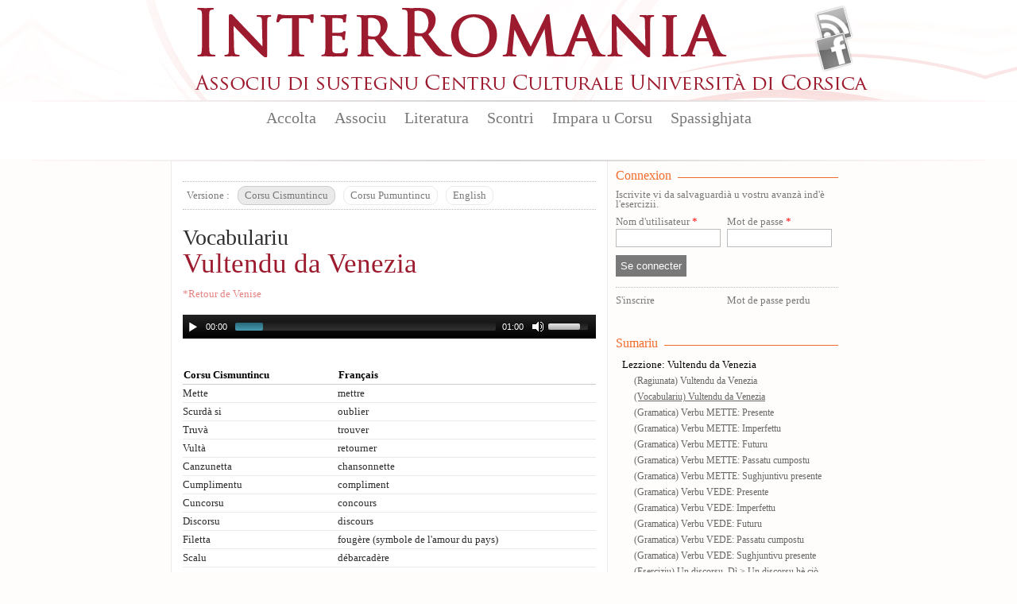

--- FILE ---
content_type: text/html; charset=utf-8
request_url: https://interromania.com/corsu-cismuntincu/impara-u-corsu/vocabulariu/vultendu-da-venezia-retour-de-venise-4817.html
body_size: 10869
content:
<!DOCTYPE html PUBLIC "-//W3C//DTD XHTML+RDFa 1.0//EN"
  "http://www.w3.org/MarkUp/DTD/xhtml-rdfa-1.dtd">
<!--[if lt IE 7]> <html class="no-js lt-ie9 lt-ie8 lt-ie7" xmlns="http://www.w3.org/1999/xhtml" xml:lang="fr" version="XHTML+RDFa 1.0" dir="ltr"
  xmlns:content="http://purl.org/rss/1.0/modules/content/"
  xmlns:dc="http://purl.org/dc/terms/"
  xmlns:foaf="http://xmlns.com/foaf/0.1/"
  xmlns:og="http://ogp.me/ns#"
  xmlns:rdfs="http://www.w3.org/2000/01/rdf-schema#"
  xmlns:sioc="http://rdfs.org/sioc/ns#"
  xmlns:sioct="http://rdfs.org/sioc/types#"
  xmlns:skos="http://www.w3.org/2004/02/skos/core#"
  xmlns:xsd="http://www.w3.org/2001/XMLSchema#"> <![endif]-->
<!--[if IE 7]> <html class="no-js lt-ie9 lt-ie8" xmlns="http://www.w3.org/1999/xhtml" xml:lang="fr" version="XHTML+RDFa 1.0" dir="ltr"
  xmlns:content="http://purl.org/rss/1.0/modules/content/"
  xmlns:dc="http://purl.org/dc/terms/"
  xmlns:foaf="http://xmlns.com/foaf/0.1/"
  xmlns:og="http://ogp.me/ns#"
  xmlns:rdfs="http://www.w3.org/2000/01/rdf-schema#"
  xmlns:sioc="http://rdfs.org/sioc/ns#"
  xmlns:sioct="http://rdfs.org/sioc/types#"
  xmlns:skos="http://www.w3.org/2004/02/skos/core#"
  xmlns:xsd="http://www.w3.org/2001/XMLSchema#"> <![endif]-->
<!--[if IE 8]> <html class="no-js lt-ie9" xmlns="http://www.w3.org/1999/xhtml" xml:lang="fr" version="XHTML+RDFa 1.0" dir="ltr"
  xmlns:content="http://purl.org/rss/1.0/modules/content/"
  xmlns:dc="http://purl.org/dc/terms/"
  xmlns:foaf="http://xmlns.com/foaf/0.1/"
  xmlns:og="http://ogp.me/ns#"
  xmlns:rdfs="http://www.w3.org/2000/01/rdf-schema#"
  xmlns:sioc="http://rdfs.org/sioc/ns#"
  xmlns:sioct="http://rdfs.org/sioc/types#"
  xmlns:skos="http://www.w3.org/2004/02/skos/core#"
  xmlns:xsd="http://www.w3.org/2001/XMLSchema#"> <![endif]-->
<!--[if gt IE 8]><!--> <html class="no-js" xmlns="http://www.w3.org/1999/xhtml" xml:lang="fr" version="XHTML+RDFa 1.0" dir="ltr"
  xmlns:content="http://purl.org/rss/1.0/modules/content/"
  xmlns:dc="http://purl.org/dc/terms/"
  xmlns:foaf="http://xmlns.com/foaf/0.1/"
  xmlns:og="http://ogp.me/ns#"
  xmlns:rdfs="http://www.w3.org/2000/01/rdf-schema#"
  xmlns:sioc="http://rdfs.org/sioc/ns#"
  xmlns:sioct="http://rdfs.org/sioc/types#"
  xmlns:skos="http://www.w3.org/2004/02/skos/core#"
  xmlns:xsd="http://www.w3.org/2001/XMLSchema#"> <!--<![endif]-->

<head profile="http://www.w3.org/1999/xhtml/vocab">
  <meta http-equiv="Content-Type" content="text/html; charset=utf-8" />
<meta name="Generator" content="Drupal 7 (http://drupal.org)" />
<link rel="canonical" href="/corsu-cismuntincu/impara-u-corsu/vocabulariu/vultendu-da-venezia-retour-de-venise-4817.html" />
<link rel="shortlink" href="/corsu-cismuntincu/node/4817" />
<link rel="shortcut icon" href="https://interromania.com/sites/all/themes/interRomania/favicon.ico" type="image/vnd.microsoft.icon" />
  <title>Vultendu da Venezia | Retour de Venise | InterRomania</title>
  <link type="text/css" rel="stylesheet" href="https://interromania.com/sites/default/files/css/css_xE-rWrJf-fncB6ztZfd2huxqgxu4WO-qwma6Xer30m4.css" media="all" />
<link type="text/css" rel="stylesheet" href="https://interromania.com/sites/default/files/css/css_Dp2hIfXtLQBttSNrETAl59izBieDwmNiWcsAEzZUFYE.css" media="all" />
<link type="text/css" rel="stylesheet" href="https://interromania.com/sites/default/files/css/css_GOOR5UhvF97Bm8m6z0Wq04afrxf350xu7JPbHp7ZRr4.css" media="all" />
<link type="text/css" rel="stylesheet" href="https://interromania.com/sites/default/files/css/css_PEgqAF7KBxd-vSYT8hlgGKuFVYVrlwrgx4dkwe2XAIY.css" media="all" />
<link type="text/css" rel="stylesheet" href="https://interromania.com/sites/default/files/css/css_vv4RnhqI8tXoaQju-xY5Jqwnnqtx_USYqF2iM2h73LI.css" media="all" />
<link type="text/css" rel="stylesheet" href="https://interromania.com/sites/default/files/css/css_lDQvn9gAcynM1ZdVhCSn3CHi5htBL1zNbugqr5tNx1k.css" media="print" />
  <script type="text/javascript" src="https://interromania.com/sites/default/files/js/js_vDrW3Ry_4gtSYaLsh77lWhWjIC6ml2QNkcfvfP5CVFs.js"></script>
<script type="text/javascript" src="https://interromania.com/sites/all/libraries/mediaelement/build/mediaelement-and-player.min.js?v=4"></script>
<script type="text/javascript" src="https://interromania.com/sites/default/files/js/js_IfMCH1o4K_O4ro0fwYHrd8Ci49uja6uXyqZ6ejkc3gs.js"></script>
<script type="text/javascript" src="https://interromania.com/sites/default/files/js/js_WK124eHgocsvesjYM25Tvk0rKNOQ6w37dbMmf0ftQpc.js"></script>
<script type="text/javascript" src="https://interromania.com/sites/default/files/js/js__xyxijnajhb8dt-O1mlspwiO1GeUYxgNVPji3BwP9ms.js"></script>
<script type="text/javascript" src="https://interromania.com/sites/default/files/js/js_fD5wrTVc48CEkKlTyXJl0ookbZvJF-PDvWIGgBWw9VQ.js"></script>
<script type="text/javascript">
<!--//--><![CDATA[//><!--
jQuery.extend(Drupal.settings, {"basePath":"\/","pathPrefix":"corsu-cismuntincu\/","ajaxPageState":{"theme":"interRomania","theme_token":"-8RCPtENYgKlh11X0SqYh_Qu6X5RFOy2rfuZS8lUyIQ","js":{"misc\/jquery.js":1,"misc\/jquery.once.js":1,"misc\/drupal.js":1,"sites\/all\/libraries\/mediaelement\/build\/mediaelement-and-player.min.js":1,"misc\/ajax.js":1,"public:\/\/languages\/fr_yD1NAkzHJ-a-j0i66MDhEVuDBpp4OfUrTWA149jlCCk.js":1,"sites\/all\/libraries\/colorbox\/jquery.colorbox-min.js":1,"sites\/all\/modules\/colorbox\/js\/colorbox.js":1,"sites\/all\/modules\/colorbox\/styles\/default\/colorbox_style.js":1,"sites\/all\/modules\/colorbox\/js\/colorbox_load.js":1,"sites\/all\/modules\/colorbox\/js\/colorbox_inline.js":1,"sites\/all\/modules\/mediaelement\/mediaelement.js":1,"sites\/all\/modules\/video\/js\/video.js":1,"misc\/progress.js":1,"sites\/all\/modules\/colorbox_node\/colorbox_node.js":1,"sites\/all\/themes\/interRomania\/scripts\/libs\/jquery-1.7.1.min.js":1,"sites\/all\/themes\/interRomania\/scripts\/plugins\/swfobject.js":1,"sites\/all\/themes\/interRomania\/scripts\/plugins\/jquery.jcarousel.min.js":1,"sites\/all\/themes\/interRomania\/scripts\/plugins\/jQuery.scrollable.js":1,"sites\/all\/themes\/interRomania\/scripts\/plugins.js":1,"sites\/all\/themes\/interRomania\/scripts\/script.js":1,"sites\/all\/themes\/interRomania\/scripts\/global.js":1,"sites\/all\/modules\/interRomania\/ir_exercices\/scripts\/ir_exercices.js":1},"css":{"modules\/system\/system.base.css":1,"modules\/system\/system.menus.css":1,"modules\/system\/system.messages.css":1,"modules\/system\/system.theme.css":1,"sites\/all\/libraries\/mediaelement\/build\/mediaelementplayer.min.css":1,"sites\/all\/modules\/calendar\/css\/calendar_multiday.css":1,"sites\/all\/modules\/colorbox_node\/colorbox_node.css":1,"sites\/all\/modules\/date\/date_api\/date.css":1,"sites\/all\/modules\/date\/date_popup\/themes\/datepicker.1.7.css":1,"modules\/field\/theme\/field.css":1,"sites\/all\/modules\/interRomania\/ir_dictionnaire\/ir_dictionnaire.css":1,"sites\/all\/modules\/interRomania\/ir_exercices\/styles.css":1,"sites\/all\/modules\/interRomania\/ir_homepage_lecon\/ir_homepage_lecon.css":1,"sites\/all\/modules\/interRomania\/ir_ricerca\/ir_ricerca.css":1,"sites\/all\/modules\/interRomania\/ir_spassighjata\/ir_spassighjata.css":1,"modules\/node\/node.css":1,"modules\/user\/user.css":1,"sites\/all\/modules\/views\/css\/views.css":1,"sites\/all\/modules\/ckeditor\/css\/ckeditor.css":1,"sites\/all\/modules\/colorbox\/styles\/default\/colorbox_style.css":1,"sites\/all\/modules\/ctools\/css\/ctools.css":1,"sites\/all\/modules\/video\/css\/video.css":1,"sites\/all\/modules\/print\/print_ui\/css\/print_ui.theme.css":1,"sites\/all\/themes\/interRomania\/styles\/style.css":1,"sites\/all\/themes\/interRomania\/styles\/reset.css":1,"sites\/all\/themes\/interRomania\/styles\/tools.css":1,"sites\/all\/themes\/interRomania\/styles\/global.css":1,"sites\/all\/themes\/interRomania\/styles\/layout.css":1,"sites\/all\/themes\/interRomania\/styles\/node.css":1,"sites\/all\/themes\/interRomania\/styles\/www.css":1,"sites\/all\/themes\/interRomania\/styles\/print.css":1}},"colorbox":{"opacity":"0.85","current":"{current} sur {total}","previous":"\u00ab Pr\u00e9c.","next":"Suivant \u00bb","close":"Fermer","maxWidth":"98%","maxHeight":"98%","fixed":true,"mobiledetect":true,"mobiledevicewidth":"480px"},"mediaelementAll":true,"urlIsAjaxTrusted":{"\/corsu-cismuntincu\/impara-u-corsu\/vocabulariu\/vultendu-da-venezia-retour-de-venise-4817.html?destination=node\/4817":true},"colorbox_node":{"width":"600px","height":"600px"}});
//--><!]]>
</script>
	<!--[if lt IE 9]>
		<script src="//html5shiv.googlecode.com/svn/trunk/html5.js"></script>
		<script>window.html5 || document.write('<script src="scripts/libs/html5.js"><\/script>')</script>
	<![endif]-->
</head>
<body class="html not-front not-logged-in no-sidebars page-node page-node- page-node-4817 node-type-ir-dictionnaire-vocabulaire i18n-fr" >
	<!--[if lte IE 7]> <link rel="stylesheet" href="styles/styles-ie.css" /> <div class="alert-ie" style="display:none"> <p><strong>Attention ! </strong> Votre navigateur (Internet Explorer 6 ou 7) présente de sérieuses lacunes en terme de sécurité et de performances, dues à son obsolescence.<br>En conséquence, ce site sera consultable mais de manière moins optimale qu'avec un navigateur récent (<a href="http://www.browserforthebetter.com/download.html" style="color: #fff;">Internet Explorer 8+</a>, <a href="http://www.mozilla-europe.org/fr/firefox/" style="color: #fff;">Firefox</a>, <a href="http://www.google.com/chrome?hl=fr" style="color: #fff;">Chrome</a>, <a href="http://www.apple.com/fr/safari/download/" style="color: #fff;">Safari</a>,...)</p> </div> <![endif]-->
<!-- IE6 -->
<!--[if lte IE 6]> <style type="text/css">img, div { behavior: url(scripts/libs/iepngfix/iepngfix.htc) } </style> <![endif]-->

  <div id="skip-link">
    <a href="#main-content" class="element-invisible element-focusable">Aller au contenu principal</a>
  </div>
    <!-- IE6 CAY LE MAL -->
<!--[if lte IE 6]> <style type="text/css">img, div { behavior: url(/site/all/themes/interRomania/scripts/lib/iepngfix/iepngfix.htc) } </style> <![endif]-->

<header role="banner" id="header">
	<div class="wpr_hdr clearfix">
			<h1 class="wpr_logo"><a href="/corsu-cismuntincu" title="InterRomania Associu di sustegnu Centru Culturale Universita di Corsica" rel="home" id="logo"><img src="https://interromania.com/sites/all/themes/interRomania/logo.png" alt="InterRomania Associu di sustegnu Centru Culturale Universita di Corsica" /></a></h1>
		    <div id="block-ir-btns-flux-block-ir-btns-flux" class="block block block-ir-btns-flux">
				<div class="content">
	    <div class="lks_web"><a href="/corsu-cismuntincu/rss.xml" title="Abonnez-vous à nos flux RSS" rel="nofollow" class="lk_rss" target="_blank">Flux Rss</a><a href="/corsu-cismuntincu/node/883" title="Suivez-nous sur FAcebook" class="lk_fb">Facebook</a></div>	</div>
</div>
	</div>
	    <nav id="wprmenu" class="wpr_menu clearfix" role="navigation"><ul class="menu"><li class="first leaf menu-mlid-396"><a href="/corsu-cismuntincu" title="">Accolta</a></li>
<li class="expanded menu-mlid-398"><a href="/corsu-cismuntincu/node/1" title="">Associu</a><ul class="menu"><li class="first leaf menu-mlid-397"><a href="/corsu-cismuntincu/node/1">Presentazione</a></li>
<li class="leaf menu-mlid-401"><a href="/corsu-cismuntincu/node/2">Urganizazione</a></li>
<li class="leaf menu-mlid-399"><a href="/corsu-cismuntincu/associu/vita-di-lassociu-16.html" title="">Vita di l'associu</a></li>
<li class="leaf menu-mlid-400"><a href="/corsu-cismuntincu/associu/partenarii-17.html" title="">Partenarii</a></li>
<li class="leaf menu-mlid-402"><a href="/corsu-cismuntincu/associu/publicazione">Publicazione</a></li>
<li class="leaf menu-mlid-429"><a href="/corsu-cismuntincu/associu/prugramazione/annu">Prugramazione</a></li>
<li class="last leaf menu-mlid-124"><a href="/corsu-cismuntincu/contact" title="">Piglià cuntattu</a></li>
</ul></li>
<li class="expanded menu-mlid-413"><a href="/corsu-cismuntincu/literatura">Literatura</a><ul class="menu"><li class="first leaf menu-mlid-414"><a href="/corsu-cismuntincu/literatura/bonanova-7.html" title="">Bonanova</a></li>
<li class="leaf menu-mlid-415"><a href="/corsu-cismuntincu/literatura/puesia-8.html" title="">Puesia</a></li>
<li class="leaf menu-mlid-416"><a href="/corsu-cismuntincu/literatura/isule-literarie-9.html" title="">Isule literarie</a></li>
<li class="leaf menu-mlid-417"><a href="/corsu-cismuntincu/literatura/prosa-10.html" title="">Prosa</a></li>
<li class="leaf menu-mlid-418"><a href="/corsu-cismuntincu/literatura/arcubalenu-11.html" title="">Arcubalenu</a></li>
<li class="leaf menu-mlid-419"><a href="/corsu-cismuntincu/literatura/teatru-12.html" title="">Teatru</a></li>
<li class="leaf menu-mlid-824"><a href="/corsu-cismuntincu/literatura/cumenti-e-pare-50.html" title="">Cumenti è parè</a></li>
<li class="leaf menu-mlid-420"><a href="/corsu-cismuntincu/literatura/attivita-altre-13.html" title="">Attività altre</a></li>
<li class="last leaf menu-mlid-466"><a href="/corsu-cismuntincu/literatura/l-autori">L'autori</a></li>
</ul></li>
<li class="expanded menu-mlid-422"><a href="/corsu-cismuntincu/scontri">Scontri</a><ul class="menu"><li class="first leaf menu-mlid-423"><a href="/corsu-cismuntincu/scontri/baratti-14.html" title="">Baratti</a></li>
<li class="leaf menu-mlid-424"><a href="/corsu-cismuntincu/scontri/cunferenze-15.html" title="">Cunferenze</a></li>
<li class="last leaf menu-mlid-1115"><a href="/corsu-cismuntincu/scontri/attelli-91.html" title="">Attelli</a></li>
</ul></li>
<li class="expanded menu-mlid-2517"><a href="/corsu-cismuntincu/impara-u-corsu/lezzioni" title="">Impara u Corsu</a><ul class="menu"><li class="first leaf menu-mlid-2519"><a href="/corsu-cismuntincu/impara-u-corsu/lezzioni" title="">Lezzioni</a></li>
<li class="leaf menu-mlid-2527"><a href="/corsu-cismuntincu/impara-u-corsu/dizziunariu-corsu" title="">Dizziunariu</a></li>
<li class="leaf menu-mlid-2525 active-trail"><a href="/corsu-cismuntincu/impara-u-corsu/vocabulariu" title="" class="active-trail">Vucabulariu</a></li>
<li class="leaf menu-mlid-2526"><a href="/corsu-cismuntincu/impara-u-corsu/gramatica" title="">Gramatica</a></li>
<li class="last leaf menu-mlid-2523"><a href="/corsu-cismuntincu/impara-u-corsu/esercizii" title="">Esercizii</a></li>
</ul></li>
<li class="last expanded menu-mlid-2612"><a href="/corsu-cismuntincu/spassighjata" title="Balades et randonnées">Spassighjata</a><ul class="menu"><li class="first leaf menu-mlid-2613"><a href="/corsu-cismuntincu/spassighjata" title="">E Spassighjate</a></li>
<li class="leaf menu-mlid-2614"><a href="/corsu-cismuntincu/spassighjata/in-i-rughjoni-488.html" title="">Spassighjata in i rughjoni</a></li>
<li class="leaf menu-mlid-2615"><a href="/corsu-cismuntincu/spassighjata/pedighja-pe-u-suminatu-492.html" title="">Pedighjà pè u suminatu</a></li>
<li class="leaf menu-mlid-2616"><a href="/corsu-cismuntincu/spassighjata/literarie-e-pedagogiche-486.html" title="">Spassighjata literarie è pedagogiche</a></li>
<li class="last leaf menu-mlid-2603"><a href="/corsu-cismuntincu/spassighjata/cumune">Spassighjata pe cumune</a></li>
</ul></li>
</ul></nav><script type="text/javascript">sMn();</script></header>

<div id="ctr" class="clearfix nohp" role="main">
	
		
	<section id="ctrmain" class="clearfix" role="content">
		
						    		
		<div class="wpr_ctr">
					
					    		    					        <div class="tabs">
		          		        </div>
      		      				    			    <div class="wpr_tabs clearfix"><div class="btn label">Versione : </div><div class="btn"><a href="/corsu-cismuntincu/impara-u-corsu/vocabulariu/vultendu-da-venezia-retour-de-venise-4817.html" rel="nofollow" title="Corsu Cismuntincu" class="selected">Corsu Cismuntincu</a></div><div class="btn"><a href="/corsu-pumuntincu/impara-u-corsu/vocabulariu/vultendu-da-venezia-retour-de-venise-4818.html" rel="nofollow" title="Corsu Pumuntincu" class="">Corsu Pumuntincu</a></div><div class="btn"><a href="/co-en/impara-u-corsu/vocabulariu/returning-venice-retour-de-venise-12507.html" rel="nofollow" title="English" class="">English</a></div></div><article id="nvocabulaire" class="wpr_art">
	<header class="wpr_hdr">
		<h1 class="titre_art"><span class="type_cours">Vocabulariu</span><br/><a href="/corsu-cismuntincu/impara-u-corsu/vocabulariu/vultendu-da-venezia-retour-de-venise-4817.html" class="active">Vultendu da Venezia </a></h1>
			<h2 class="tag"><em>*Retour de Venise</em></h2>	</header>
		
		<div class="txt_art">  
<meta http-equiv="content-type" content="text/html; charset=utf-8" /><div class="wpr_txt_mds"><audio class="audioelement-0" controls="controls" width="100%"><source src="/sites/default/files/seq_16_vucabulariu.l.mp3" type="audio/mpeg"></source>
			Votre navigateur ne peut pas lire les fichiers audios.
			</audio></div><p> </p>
  </div>
		<table width="100%">
	<thead><th>Corsu Cismuntincu</th><th>Français</th></thead><tr><td><a href="/corsu-cismuntincu/impara-u-corsu/dizziunariu/mette-4819.html">Mette</a></td><td><a href="/fr/impara-u-corsu/dizziunariu/mettre-4820.html" title="Français : mettre">mettre</a></td></tr><tr><td><a href="/corsu-cismuntincu/impara-u-corsu/dizziunariu/scurda-si-4822.html">Scurdà si</a></td><td><a href="/fr/impara-u-corsu/dizziunariu/oublier-4823.html" title="Français : oublier">oublier</a></td></tr><tr><td><a href="/corsu-cismuntincu/impara-u-corsu/dizziunariu/truva-4825.html">Truvà</a></td><td><a href="/fr/impara-u-corsu/dizziunariu/trouver-4826.html" title="Français : trouver">trouver</a></td></tr><tr><td><a href="/corsu-cismuntincu/impara-u-corsu/dizziunariu/vulta-4828.html">Vultà</a></td><td><a href="/fr/impara-u-corsu/dizziunariu/retourner-4829.html" title="Français : retourner">retourner</a></td></tr><tr><td><a href="/corsu-cismuntincu/impara-u-corsu/dizziunariu/canzunetta-4831.html">Canzunetta</a></td><td><a href="/fr/impara-u-corsu/dizziunariu/chansonnette-4832.html" title="Français : chansonnette">chansonnette</a></td></tr><tr><td><a href="/corsu-cismuntincu/impara-u-corsu/dizziunariu/cumplimentu-4834.html">Cumplimentu</a></td><td><a href="/fr/impara-u-corsu/dizziunariu/compliment-4835.html" title="Français : compliment">compliment</a></td></tr><tr><td><a href="/corsu-cismuntincu/impara-u-corsu/dizziunariu/cuncorsu-4837.html">Cuncorsu</a></td><td><a href="/fr/impara-u-corsu/dizziunariu/concours-4838.html" title="Français : concours">concours</a></td></tr><tr><td><a href="/corsu-cismuntincu/impara-u-corsu/dizziunariu/discorsu-4840.html">Discorsu</a></td><td><a href="/fr/impara-u-corsu/dizziunariu/discours-4841.html" title="Français : discours">discours</a></td></tr><tr><td><a href="/corsu-cismuntincu/impara-u-corsu/dizziunariu/filetta-4843.html">Filetta</a></td><td><a href="/fr/impara-u-corsu/dizziunariu/fougere-symbole-de-lamour-du-pays-4844.html" title="Français : fougère (symbole de l&#039;amour du pays)">fougère (symbole de l'amour du pays)</a></td></tr><tr><td><a href="/corsu-cismuntincu/impara-u-corsu/dizziunariu/scalu-4848.html">Scalu</a></td><td><a href="/fr/impara-u-corsu/dizziunariu/debarcadere-4849.html" title="Français : débarcadère">débarcadère</a></td></tr><tr><td><a href="/corsu-cismuntincu/impara-u-corsu/dizziunariu/sognu-4851.html">Sognu</a></td><td><a href="/fr/impara-u-corsu/dizziunariu/reve-4852.html" title="Français : rêve">rêve</a></td></tr><tr><td><a href="/corsu-cismuntincu/impara-u-corsu/dizziunariu/u-passa-e-veni-4856.html">U passa è veni</a></td><td><a href="/fr/impara-u-corsu/dizziunariu/le-va-et-vient-4857.html" title="Français : le va-et-vient">le va-et-vient</a></td></tr><tr><td><a href="/corsu-cismuntincu/impara-u-corsu/dizziunariu/ancu-4859.html">Ancu</a></td><td><a href="/fr/impara-u-corsu/dizziunariu/encore-aussi-meme-4860.html" title="Français : encore, aussi, même">encore, aussi, même</a></td></tr><tr><td><a href="/corsu-cismuntincu/impara-u-corsu/dizziunariu/cumu-4862.html">Cumu</a></td><td><a href="/fr/impara-u-corsu/dizziunariu/comment-4863.html" title="Français : comment">comment</a></td></tr><tr><td><a href="/corsu-cismuntincu/impara-u-corsu/dizziunariu/cusi-4865.html">Cusì</a></td><td><a href="/fr/impara-u-corsu/dizziunariu/ainsi-4866.html" title="Français : ainsi">ainsi</a></td></tr><tr><td><a href="/corsu-cismuntincu/impara-u-corsu/dizziunariu/duve-4868.html">Duve ?</a></td><td><a href="/fr/impara-u-corsu/dizziunariu/ou-4869.html" title="Français : où ?">où ?</a></td></tr><tr><td><a href="/corsu-cismuntincu/impara-u-corsu/dizziunariu/e-poi-e-po-4871.html">È poi, è po</a></td><td><a href="/fr/impara-u-corsu/dizziunariu/et-puis-ensuite-4872.html" title="Français : et puis, ensuite">et puis, ensuite</a></td></tr><tr><td><a href="/corsu-cismuntincu/impara-u-corsu/dizziunariu/pocu-4874.html">Pocu</a></td><td>2</td></tr><tr><td><a href="/corsu-cismuntincu/impara-u-corsu/dizziunariu/prima-di-4879.html">Prima di…</a></td><td><a href="/fr/impara-u-corsu/dizziunariu/avant-de-4880.html" title="Français : avant de…">avant de…</a></td></tr><tr><td><a href="/corsu-cismuntincu/impara-u-corsu/dizziunariu/propiu-4882.html">Propiu</a></td><td><a href="/fr/impara-u-corsu/dizziunariu/exactement-vraiment-4883.html" title="Français : exactement, vraiment">exactement, vraiment</a></td></tr><tr><td><a href="/corsu-cismuntincu/impara-u-corsu/dizziunariu/quasi-4885.html">Quasi</a></td><td><a href="/fr/impara-u-corsu/dizziunariu/presque-4886.html" title="Français : presque">presque</a></td></tr><tr><td><a href="/corsu-cismuntincu/impara-u-corsu/dizziunariu/solu-4888.html">Solu</a></td><td><a href="/fr/impara-u-corsu/dizziunariu/seulement-9798.html" title="Français : Seulement">Seulement</a></td></tr></table>		
</article><ul class="pagi_lecon clearfix"><li class="lft"><a href="/corsu-cismuntincu/impara-u-corsu/ragiunata/vultendu-da-venezia-1839.html?lezzione=1840" title="Ragiunata : Vultendu da Venezia"><b>« prima</b><br/>(Ragiunata) Vultendu da Venezia</a></li><li class="rgt"><a href="/corsu-cismuntincu/impara-u-corsu/gramatica/verbu-mette-presente-7136.html?lezzione=1840" title="Gramatica : Verbu METTE: Presente"><b>dopu »</b><br/>(Gramatica) Verbu METTE: Presente</a></li></ul>			<div class="top_page"><a href="#header" rel="nofollow"></a></div>
		</div>
		
				<aside class="wpr_right clearfix">
			    <div id="wprlogin" class="wpr_aside_block block" >
	<div class="blk_titre"><span>Connexion</span></div>
	<div class="content clearfix">
		<p>Iscrivite vi da salvaguardià u vostru avanzà ind'è l'esercizii.</p>
		<form action="/corsu-cismuntincu/impara-u-corsu/vocabulariu/vultendu-da-venezia-retour-de-venise-4817.html?destination=node/4817" method="post" id="user-login-form" accept-charset="UTF-8"><div><div class="form-item form-type-textfield form-item-name">
  <label for="edit-name">Nom d'utilisateur <span class="form-required" title="Ce champ est obligatoire.">*</span></label>
 <input type="text" id="edit-name" name="name" value="" size="15" maxlength="60" class="form-text required" />
</div>
<div class="form-item form-type-password form-item-pass">
  <label for="edit-pass">Mot de passe <span class="form-required" title="Ce champ est obligatoire.">*</span></label>
 <input type="password" id="edit-pass" name="pass" size="15" maxlength="128" class="form-text required" />
</div>
<input type="hidden" name="form_build_id" value="form-xT88YXO043o5OTtUZu0mya_YnY7dqavgNEjL93PemOM" />
<input type="hidden" name="form_id" value="user_login_block" />
<div class="form-actions form-wrapper" id="edit-actions"><input type="submit" id="edit-submit" name="op" value="Se connecter" class="form-submit" /></div><div class="item-list"><ul><li class="first"><a href="/corsu-cismuntincu/user/register" class="lk_register" title="Register to Interromania.">S&#039;inscrire</a></li>
<li class="last"><a href="/corsu-cismuntincu/user/password" class="lk_lost" title="Demander un nouveau mot de passe par courriel.">Mot de passe perdu</a></li>
</ul></div></div></form>	</div>
</div><div class="wpr_aside_block block_lecon_sommaire block">
	<div class="blk_titre"><span>Sumariu</span></div>
	<div class="content"><p><a href="/corsu-cismuntincu/impara-u-corsu/vultendu-da-venezia-1840.html" title="Lezzione: Vultendu da Venezia">Lezzione: Vultendu da Venezia</a></p><ul><li><a href="/corsu-cismuntincu/impara-u-corsu/ragiunata/vultendu-da-venezia-1839.html?lezzione=1840" title="Ragiunata : Vultendu da Venezia">(Ragiunata) Vultendu da Venezia</a></li><li><a href="/corsu-cismuntincu/impara-u-corsu/vocabulariu/vultendu-da-venezia-retour-de-venise-4817.html?lezzione=1840" title="Vocabulariu : Vultendu da Venezia " class="active">(Vocabulariu) Vultendu da Venezia</a></li><li><a href="/corsu-cismuntincu/impara-u-corsu/gramatica/verbu-mette-presente-7136.html?lezzione=1840" title="Gramatica : Verbu METTE: Presente">(Gramatica) Verbu METTE: Presente</a></li><li><a href="/corsu-cismuntincu/impara-u-corsu/gramatica/verbu-mette-imperfettu-6499.html?lezzione=1840" title="Gramatica : Verbu METTE: Imperfettu">(Gramatica) Verbu METTE: Imperfettu</a></li><li><a href="/corsu-cismuntincu/impara-u-corsu/gramatica/verbu-mette-futuru-6513.html?lezzione=1840" title="Gramatica : Verbu METTE: Futuru">(Gramatica) Verbu METTE: Futuru</a></li><li><a href="/corsu-cismuntincu/impara-u-corsu/gramatica/verbu-mette-passatu-cumpostu-6527.html?lezzione=1840" title="Gramatica : Verbu METTE: Passatu cumpostu">(Gramatica) Verbu METTE: Passatu cumpostu</a></li><li><a href="/corsu-cismuntincu/impara-u-corsu/gramatica/verbu-mette-sughjuntivu-presente-6541.html?lezzione=1840" title="Gramatica : Verbu METTE: Sughjuntivu presente">(Gramatica) Verbu METTE: Sughjuntivu presente</a></li><li><a href="/corsu-cismuntincu/impara-u-corsu/gramatica/verbu-vede-presente-7150.html?lezzione=1840" title="Gramatica : Verbu VEDE: Presente">(Gramatica) Verbu VEDE: Presente</a></li><li><a href="/corsu-cismuntincu/impara-u-corsu/gramatica/verbu-vede-imperfettu-6555.html?lezzione=1840" title="Gramatica : Verbu VEDE: Imperfettu">(Gramatica) Verbu VEDE: Imperfettu</a></li><li><a href="/corsu-cismuntincu/impara-u-corsu/gramatica/verbu-vede-futuru-6569.html?lezzione=1840" title="Gramatica : Verbu VEDE: Futuru">(Gramatica) Verbu VEDE: Futuru</a></li><li><a href="/corsu-cismuntincu/impara-u-corsu/gramatica/verbu-vede-passatu-cumpostu-6583.html?lezzione=1840" title="Gramatica : Verbu VEDE: Passatu cumpostu">(Gramatica) Verbu VEDE: Passatu cumpostu</a></li><li><a href="/corsu-cismuntincu/impara-u-corsu/gramatica/verbu-vede-sughjuntivu-presente-6597.html?lezzione=1840" title="Gramatica : Verbu VEDE: Sughjuntivu presente">(Gramatica) Verbu VEDE: Sughjuntivu presente</a></li><li><a href="/corsu-cismuntincu/impara-u-corsu/esercizii/un-discorsu-di-un-discorsu-he-cio-cho-vulia-di-1844.html?lezzione=1840" title="Eserciziu : Un discorsu. Dì &gt; Un discorsu hè ciò ch’o vulia dì!">(Eserciziu) Un discorsu. Dì > Un discorsu hè ciò ch’o vulia dì!</a></li><li><a href="/corsu-cismuntincu/impara-u-corsu/esercizii/he-cio-cho-vulia-di-he-cio-cho-vulia-di-e-laghju-dettu-1845.html?lezzione=1840" title="Eserciziu : Hè ciò ch’o vulia. Dì &gt; Hè ciò ch’o vulia dì è l’aghju dettu">(Eserciziu) Hè ciò ch’o vulia. Dì > Hè ciò ch’o vulia dì è l’aghju dettu</a></li><li><a href="/corsu-cismuntincu/impara-u-corsu/esercizii/mi-scordu-basilica-di-san-marcu-mi-ne-scordu-1846.html?lezzione=1840" title="Eserciziu : Mi scordu. Basilica di San Marcu ! &gt; Mi ne scordu">(Eserciziu) Mi scordu. Basilica di San Marcu ! > Mi ne scordu</a></li><li><a href="/corsu-cismuntincu/impara-u-corsu/esercizii/eiu-caffe-mi-scordu-di-u-caffe-1847.html?lezzione=1840" title="Eserciziu : Eiu. Caffè &gt; Mi scordu di u caffè ">(Eserciziu) Eiu. Caffè > Mi scordu di u caffè</a></li><li><a href="/corsu-cismuntincu/impara-u-corsu/esercizii/un-zitellu-ci-he-un-zitellu-1848.html?lezzione=1840" title="Eserciziu : Un zitellu &gt; Ci hè un zitellu">(Eserciziu) Un zitellu > Ci hè un zitellu</a></li><li><a href="/corsu-cismuntincu/impara-u-corsu/esercizii/e-ruine-pare-chi-ci-eranu-e-ruine-1849.html?lezzione=1840" title="Eserciziu : E ruine. &gt; Pare chì ci eranu e ruine">(Eserciziu) E ruine. > Pare chì ci eranu e ruine</a></li><li><a href="/corsu-cismuntincu/impara-u-corsu/esercizii/he-affaccatu-un-anghjulu-li-ha-fattu-vede-u-locu-he-affaccatu-un-anghjulu?lezzione=1840" title="Eserciziu : Hè affaccatu un anghjulu. Li hà fattu vede u locu &gt; Hè affaccatu un anghjulu chì li hà fattu vede u locu">(Eserciziu) Hè affaccatu un anghjulu. Li hà fattu vede u locu > Hè affaccatu un anghjulu chì li hà fattu vede u locu</a></li><li><a href="/corsu-cismuntincu/impara-u-corsu/esercizii/voi-dumanda-aspetta-se-vo-dumandate-un-ci-he-bisognu-aspetta-1851.html?lezzione=1840" title="Eserciziu : Voi. Dumandà. Aspettà. &gt; S’è vo dumandate, ùn ci hè bisognu à aspettà">(Eserciziu) Voi. Dumandà. Aspettà. > S’è vo dumandate, ùn ci hè bisognu à aspettà</a></li><li><a href="/corsu-cismuntincu/impara-u-corsu/esercizii/voi-dumanda-aspetta-dumane-se-vo-dumandate-un-ci-sara-bisognu-aspetta-1852?lezzione=1840" title="Eserciziu : Voi. Dumandà. Aspettà. Dumane &gt; S&#039;è vo dumandate, ùn ci sarà bisognu à aspettà">(Eserciziu) Voi. Dumandà. Aspettà. Dumane > S'è vo dumandate, ùn ci sarà bisognu à aspettà</a></li><li><a href="/corsu-cismuntincu/impara-u-corsu/esercizii/voi-dumanda-aspetta-oghje-se-vo-dumandavate-un-ci-era-bisognu-aspetta-1853?lezzione=1840" title="Eserciziu : Voi. Dumandà. Aspettà. Oghje &gt; S’è vo dumandavate, ùn ci era bisognu à aspettà">(Eserciziu) Voi. Dumandà. Aspettà. Oghje > S’è vo dumandavate, ùn ci era bisognu à aspettà</a></li><li><a href="/corsu-cismuntincu/impara-u-corsu/esercizii/voi-dumanda-aspetta-eri-se-vo-aviate-dumandatu-un-ci-era-statu-bisognu-di?lezzione=1840" title="Eserciziu : Voi. Dumandà. Aspettà. Eri &gt; S’è vo aviate dumandatu, ùn ci era statu bisognu di aspettà ">(Eserciziu) Voi. Dumandà. Aspettà. Eri > S’è vo aviate dumandatu, ùn ci era statu bisognu di aspettà</a></li><li><a href="/corsu-cismuntincu/impara-u-corsu/ragiunata/vultendu-da-venezia-sta-sente-i-dialoghi-1916.html?lezzione=1840" title="Ragiunata : Vultendu da Venezia. Stà a sente i dialoghi">(Ragiunata) Vultendu da Venezia. Stà a sente i dialoghi</a></li></ul></div>
</div><div class="wpr_aside_block block_lst_lecon block">
	<div class="blk_titre"><span>Lezzione</span></div>
	<div class="content"><p>Livellu 1</p><div class="item-list"><ul><li><a href="/corsu-cismuntincu/impara-u-corsu/aspettendu-lavio-1617.html" title="Lezzione: Aspettendu l&#039;aviò">Lezzione 1 : Aspettendu l&#039;aviò</a></li><li><a href="/corsu-cismuntincu/impara-u-corsu/caffe-1631.html" title="Lezzione: In caffè">Lezzione 2 : In caffè</a></li><li><a href="/corsu-cismuntincu/impara-u-corsu/he-caru-1656.html" title="Lezzione: Hè caru!">Lezzione 3 : Hè caru!</a></li><li><a href="/corsu-cismuntincu/impara-u-corsu/sport-e-passatempu-1666.html" title="Lezzione: Sport è passatempu">Lezzione 4 : Sport è passatempu</a></li><li><a href="/corsu-cismuntincu/impara-u-corsu/famiglia-e-parenti-1684.html" title="Lezzione: Famiglia è parenti">Lezzione 5 : Famiglia è parenti</a></li><li><a href="/corsu-cismuntincu/impara-u-corsu/lhotel-1697.html" title="Lezzione: À l&#039;hotel">Lezzione 6 : À l&#039;hotel</a></li><li><a href="/corsu-cismuntincu/impara-u-corsu/camera-1709.html" title="Lezzione: In camera">Lezzione 7 : In camera</a></li><li><a href="/corsu-cismuntincu/impara-u-corsu/pedi-1744.html" title="Lezzione: À Pedi !">Lezzione 8 : À Pedi !</a></li><li><a href="/corsu-cismuntincu/impara-u-corsu/micca-luntanu-1746.html" title="Lezzione: Micca luntanu...">Lezzione 9 : Micca luntanu...</a></li><li><a href="/corsu-cismuntincu/impara-u-corsu/telefunendu-1758.html" title="Lezzione: Telefunendu">Lezzione 10 : Telefunendu</a></li><li><a href="/corsu-cismuntincu/impara-u-corsu/unarretta-1782.html" title="Lezzione: Un&#039;arretta...">Lezzione 11 : Un&#039;arretta...</a></li><li><a href="/corsu-cismuntincu/impara-u-corsu/i-scarpi-novi-1788.html" title="Lezzione: I scarpi novi!">Lezzione 12 : I scarpi novi!</a></li><li><a href="/corsu-cismuntincu/impara-u-corsu/u-trenu-1817.html" title="Lezzione: U trenu">Lezzione 13 : U trenu</a></li><li><a href="/corsu-cismuntincu/impara-u-corsu/andendu-italia-1819.html" title="Lezzione: Andendu in Italia">Lezzione 14 : Andendu in Italia</a></li><li><a href="/corsu-cismuntincu/impara-u-corsu/pisa-1838.html" title="Lezzione: In Pisa">Lezzione 15 : In Pisa</a></li><li><a href="/corsu-cismuntincu/impara-u-corsu/vultendu-da-venezia-1840.html" title="Lezzione: Vultendu da Venezia">Lezzione 16 : Vultendu da Venezia</a></li><li><a href="/corsu-cismuntincu/impara-u-corsu/bastia-bastia-1870.html" title="Lezzione: Bastia... Bastia...">Lezzione 17 : Bastia... Bastia...</a></li><li><a href="/corsu-cismuntincu/impara-u-corsu/aiacciu-1888.html" title="Lezzione: In Aiacciu">Lezzione 18 : In Aiacciu</a></li><li><a href="/corsu-cismuntincu/impara-u-corsu/lamichi-di-calvi-1891.html" title="Lezzione: L&#039;amichi di Calvi...">Lezzione 19 : L&#039;amichi di Calvi...</a></li><li><a href="/corsu-cismuntincu/impara-u-corsu/corsica-u-mediterraniu-1892.html" title="Lezzione: A Corsica in u Mediterraniu">Lezzione 20 : A Corsica in u Mediterraniu</a></li></ul></div><p>Livellu 2</p><div class="item-list"><ul><li><a href="/corsu-cismuntincu/impara-u-corsu/u-battellu-di-santa-teresa-7697.html" title="Lezzione: U battellu di Santa Teresa">Lezzione 1 : U battellu di Santa Teresa</a></li><li><a href="/corsu-cismuntincu/impara-u-corsu/dumenica-paese-7818.html" title="Lezzione: A dumenica in paese">Lezzione 2 : A dumenica in paese</a></li><li><a href="/corsu-cismuntincu/impara-u-corsu/ampara-scola-7919.html" title="Lezzione: Amparà à a scola">Lezzione 3 : Amparà à a scola</a></li><li><a href="/corsu-cismuntincu/impara-u-corsu/i-turisti-7996.html" title="Lezzione: I turisti">Lezzione 4 : I turisti</a></li><li><a href="/corsu-cismuntincu/impara-u-corsu/una-caccighjata-8065.html" title="Lezzione: Una caccighjata">Lezzione 5 : Una caccighjata</a></li><li><a href="/corsu-cismuntincu/impara-u-corsu/lalta-strada-8173.html" title="Lezzione: L&#039;alta strada">Lezzione 6 : L&#039;alta strada</a></li><li><a href="/corsu-cismuntincu/impara-u-corsu/cita-8231.html" title="Lezzione: In cità">Lezzione 7 : In cità</a></li><li><a href="/corsu-cismuntincu/impara-u-corsu/pisca-fiume-8304.html" title="Lezzione: À piscà in fiume">Lezzione 8 : À piscà in fiume</a></li><li><a href="/corsu-cismuntincu/impara-u-corsu/una-bucciata-piazza-santu-nicula-8342.html" title="Lezzione: Una bucciata in Piazza Santu Niculà">Lezzione 9 : Una bucciata in Piazza Santu Niculà</a></li><li><a href="/corsu-cismuntincu/impara-u-corsu/fiera-di-santa-8391.html" title="Lezzione: A fiera di a Santa">Lezzione 10 : A fiera di a Santa</a></li><li><a href="/corsu-cismuntincu/impara-u-corsu/i-corsi-di-corsica-8501.html" title="Lezzione: I Corsi for di Corsica">Lezzione 11 : I Corsi for di Corsica</a></li><li><a href="/corsu-cismuntincu/impara-u-corsu/u-focu-paese-8598.html" title="Lezzione: U focu in paese">Lezzione 12 : U focu in paese</a></li><li><a href="/corsu-cismuntincu/impara-u-corsu/u-vinu-di-patrimoniu-8656.html" title="Lezzione: U vinu di Patrimoniu">Lezzione 13 : U vinu di Patrimoniu</a></li><li><a href="/corsu-cismuntincu/impara-u-corsu/paghjelle-e-chjama-e-rispondi-8740.html" title="Lezzione: Paghjelle è chjama è rispondi">Lezzione 14 : Paghjelle è chjama è rispondi</a></li><li><a href="/corsu-cismuntincu/impara-u-corsu/u-stagnu-di-chjurlinu-8800.html" title="Lezzione: U stagnu di Chjurlinu">Lezzione 15 : U stagnu di Chjurlinu</a></li></ul></div><p>Livellu 3</p><div class="item-list"><ul><li><a href="/corsu-cismuntincu/impara-u-corsu/tappa-1-10387.html" title="Lezzione: Tappa 1">Lezzione 1 : Tappa 1</a></li><li><a href="/corsu-cismuntincu/impara-u-corsu/tappa-2-10413.html" title="Lezzione: Tappa 2">Lezzione 2 : Tappa 2</a></li><li><a href="/corsu-cismuntincu/impara-u-corsu/tappa-3-10433.html" title="Lezzione: Tappa 3">Lezzione 3 : Tappa 3</a></li><li><a href="/corsu-cismuntincu/impara-u-corsu/tappa-4-10445.html" title="Lezzione: Tappa 4">Lezzione 4 : Tappa 4</a></li><li><a href="/corsu-cismuntincu/impara-u-corsu/tappa-5-10459.html" title="Lezzione: Tappa 5">Lezzione 5 : Tappa 5</a></li><li><a href="/corsu-cismuntincu/impara-u-corsu/tappa-6-10470.html" title="Lezzione: Tappa 6 ">Lezzione 6 : Tappa 6 </a></li><li><a href="/corsu-cismuntincu/impara-u-corsu/tappa-7-10485.html" title="Lezzione: Tappa 7">Lezzione 7 : Tappa 7</a></li><li><a href="/corsu-cismuntincu/impara-u-corsu/tappa-8-10618.html" title="Lezzione: Tappa 8">Lezzione 8 : Tappa 8</a></li><li><a href="/corsu-cismuntincu/impara-u-corsu/tappa-9-10631.html" title="Lezzione: Tappa 9">Lezzione 9 : Tappa 9</a></li></ul></div><p>Livellu 3 Bis</p><div class="item-list"><ul><li><a href="/corsu-cismuntincu/impara-u-corsu/viaghju-tra-lisule-tappa-1-10790.html" title="Lezzione: Viaghju trà l&#039;isule - Tappa 1">Lezzione 1 : Viaghju trà l&#039;isule - Tappa 1</a></li><li><a href="/corsu-cismuntincu/impara-u-corsu/viaghju-tra-lisule-tappa-2-10821.html" title="Lezzione: Viaghju trà l&#039;isule - Tappa 2">Lezzione 2 : Viaghju trà l&#039;isule - Tappa 2</a></li><li><a href="/corsu-cismuntincu/impara-u-corsu/viaghju-tra-lisule-tappa-3-10859.html" title="Lezzione: Viaghju trà l&#039;isule - Tappa 3">Lezzione 3 : Viaghju trà l&#039;isule - Tappa 3</a></li><li><a href="/corsu-cismuntincu/impara-u-corsu/viaghju-tra-lisule-tappa-4-10885.html" title="Lezzione: Viaghju trà l&#039;isule - Tappa 4">Lezzione 4 : Viaghju trà l&#039;isule - Tappa 4</a></li></ul></div><p>Livellu 5</p><div class="item-list"><ul><li><a href="/corsu-cismuntincu/impara-u-corsu/1-gv-e-studianti-12852.html" title="Lezzione: 1. GV è studianti">Lezzione 1 : 1. GV è studianti</a></li><li><a href="/corsu-cismuntincu/impara-u-corsu/2-pupulazione-i-rughjoni-12875.html" title="Lezzione: 2. A pupulazione - I Rughjoni">Lezzione 2 : 2. A pupulazione - I Rughjoni</a></li><li><a href="/corsu-cismuntincu/impara-u-corsu/3-e-pruvince-di-una-volta-12903.html" title="Lezzione: 3. E pruvince di una volta">Lezzione 3 : 3. E pruvince di una volta</a></li><li><a href="/corsu-cismuntincu/impara-u-corsu/4-accolta-divizia-culturale-12921.html" title="Lezzione: 4. Accolta - Divizia culturale">Lezzione 4 : 4. Accolta - Divizia culturale</a></li><li><a href="/corsu-cismuntincu/impara-u-corsu/5-accolta-maghjina-e-stereutipi-12940.html" title="Lezzione: 5. Accolta - Maghjina è stereutipi">Lezzione 5 : 5. Accolta - Maghjina è stereutipi</a></li></ul></div></div>
</div>		</aside>
			</section>
	
		
</div>

<footer id="footer">
			    <div class="hdr_ftr"><a href="/corsu-cismuntincu/contact" rel="nofollow">Cuntattu</a> - <a href="/corsu-cismuntincu/node/1" rel="nofollow">Presentazione</a> - <a href="/corsu-cismuntincu/associu/partenarii-17.html" rel="nofollow">Partenarii</a> - <a href="/corsu-cismuntincu/pianu_di_u_situ.html">Pianu di u situ</a><span class="legales">© 2026 InterRomania tutti i diritti riservati</span>
</div>
<div class="wpr_ftr clearfix">
	<div class="ftr_part part_0"><h3 class="titre_ftr">Lingue</h3><ul><li><a href="/fr/lingua/corsu-22.html" title="Corsu : 391 articuli e 232 traduzzione.">Corsu</a></li><li><a href="/fr/lingua/francese-25.html" title="Francese : 263 articuli e 627 traduzzione.">Francese</a></li><li><a href="/fr/lingua/talianu-23.html" title="Talianu : 124 articuli e 93 traduzzione.">Talianu</a></li><li><a href="/fr/lingua/sardu-26.html" title="Sardu : 82 articuli e 42 traduzzione.">Sardu</a></li><li><a href="/fr/lingua/catalanu-24.html" title="Catalanu : 60 articuli e 86 traduzzione.">Catalanu</a></li><li><a href="/fr/lingua/purtughese-45.html" title="Purtughese : 59 articuli e 12 traduzzione.">Purtughese</a></li><li><a href="/fr/lingua/maltese-42.html" title="Maltese : 24 articuli">Maltese</a></li><li><a href="/fr/lingua/spagnolu-38.html" title="Spagnolu : 24 articuli e 21 traduzzione.">Spagnolu</a></li><li><a href="/fr/lingua/sicilianu-48.html" title="Sicilianu : 21 articuli e 10 traduzzione.">Sicilianu</a></li><li><a href="/fr/lingua/castillianu-44.html" title="Castillianu : 11 articuli e 1 traduzzione.">Castillianu</a></li><li><a href="/fr/literatura/" title="Tutte e lingue" class="more_lk" rel="nofollow">Tutte e lingue</a></li></ul></div><div class="ftr_part part_1"><h3 class="titre_ftr">L'autore</h3><ul><li><a href="/fr/literatura/l-autori/thiers-ghjacumu-6.html" title="72 articuli da THIERS Ghjacumu">THIERS Ghjacumu</a></li><li><a href="/fr/literatura/l-autori/durazzo-francescu-micheli-19.html" title="55 articuli da DURAZZO Francescu Micheli">DURAZZO Francescu Micheli</a></li><li><a href="/fr/literatura/l-autori/branco-rosa-alice-203.html" title="51 articuli da BRANCO Rosa Alice">BRANCO Rosa Alice</a></li><li><a href="/fr/literatura/l-autori/gattaceca-patrizia-59.html" title="48 articuli da GATTACECA Patrizia">GATTACECA Patrizia</a></li><li><a href="/fr/literatura/l-autori/friggieri-oliver-376.html" title="46 articuli da FRIGGIERI Oliver">FRIGGIERI Oliver</a></li><li><a href="/fr/literatura/l-autori/arca-antoni-12.html" title="43 articuli da ARCA Antoni">ARCA Antoni</a></li><li><a href="/fr/literatura/l-autori/di-meglio-alanu-49.html" title="42 articuli da DI MEGLIO Alanu">DI MEGLIO Alanu</a></li><li><a href="/fr/literatura/l-autori/al-masri-maram-33.html" title="37 articuli da AL MASRI Maram">AL MASRI Maram</a></li><li><a href="/fr/literatura/l-autori/katunaric-drazen-681.html" title="33 articuli da KATUNARIC Drazen">KATUNARIC Drazen</a></li><li><a href="/fr/literatura/l-autori/sole-leonardo-288.html" title="30 articuli da SOLE Leonardo">SOLE Leonardo</a></li><li><a href="/fr/literatura/l-autori/" title="Tutti l&#039;autori" class="more_lk" rel="nofollow">Tutti l'autori</a></li></ul></div><div class="ftr_part part_2"><h3 class="titre_ftr">Prugramazione</h3><ul><li><a href="/fr/associu/prugramazione/annu/" title="A prugramazione sana sana" class="more_lk" rel="nofollow">A prugramazione sana sana</a></li></ul></div><div class="ftr_part part_3"><h3 class="titre_ftr">Edizioni</h3><ul><li><a href="/fr/associu/publicazione/edizione/albiana-ccu-95.html" title="9 publicazioni">Albiana-CCU</a></li><li><a href="/fr/associu/publicazione/edizione/albiana-18.html" title="8 publicazioni">Albiana</a></li><li><a href="/fr/associu/publicazione/edizione/albiana-ccu-112.html" title="3 publicazioni">ALBIANA / CCU</a></li><li><a href="/fr/literatura/" title="Tutte l‘edizioni" class="more_lk" rel="nofollow">Tutte l'edizioni</a></li></ul></div></div>		<p class="site-infos">
		<a href="http://www.maestru.fr/" target="_blank" rel="designer">Réalisé par Maestru.fr</a>
	</p>
</footer>
    
  <script>
	  (function(i,s,o,g,r,a,m){i['GoogleAnalyticsObject']=r;i[r]=i[r]||function(){
	  (i[r].q=i[r].q||[]).push(arguments)},i[r].l=1*new Date();a=s.createElement(o),
	  m=s.getElementsByTagName(o)[0];a.async=1;a.src=g;m.parentNode.insertBefore(a,m)
	  })(window,document,'script','//www.google-analytics.com/analytics.js','ga');
	
	  ga('create', 'UA-34337234-1', 'interromania.com');
	  ga('send', 'pageview');
	
	</script>
</body>
</html>
